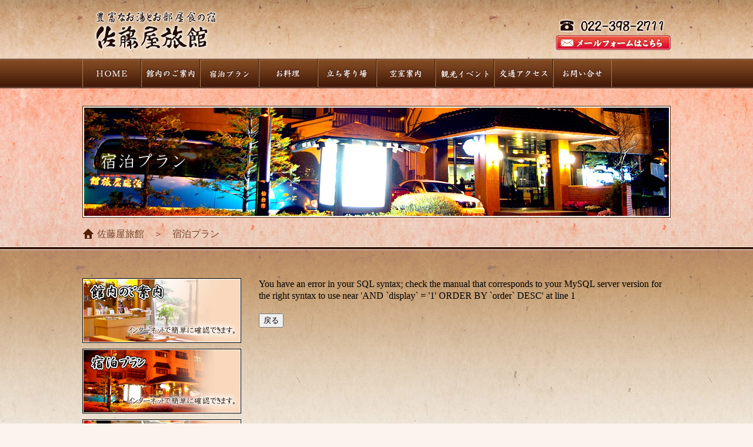

--- FILE ---
content_type: text/html; charset=EUC-JP
request_url: https://satoya.co.jp/syukuhaku-itiran.php?pre=0&y=2024&m=3&d=13&type=1
body_size: 7616
content:
<!DOCTYPE html>
<html lang="ja" dir="ltr">
<head>
	<!-- Google tag (gtag.js) -->
<script async src="https://www.googletagmanager.com/gtag/js?id=G-WPF6EVW2KW"></script>
<script>
  window.dataLayer = window.dataLayer || [];
  function gtag(){dataLayer.push(arguments);}
  gtag('js', new Date());

  gtag('config', 'G-WPF6EVW2KW');
</script>
	
	
<meta http-equiv="content-language" content="ja">
<meta http-equiv="Content-Type" content="text/html; charset=euc-jp">
<meta http-equiv="Content-Script-Type" content="text/javascript">
<meta http-equiv="Content-Style-Type" content="text/css">
<meta name="classification" content="旅館">
<meta name="description" content="宮城県仙台　秋保温泉～源泉掛け流しのお風呂とお部屋食のおもてなし、純和風の宿「佐藤屋旅館」">
<meta name="keywords" content="秋保温泉,仙台,宮城,温泉,露天風呂,旅館,ホテル,宿,宿泊,予約,お部屋食,佐藤屋旅館">
<meta name="copyright" content="佐藤屋旅館">
<meta name="author" content="佐藤屋旅館">
<meta name="designer" content="k.sato">
<meta name="distribution" content="Global">
<meta name="robots" content="INDEX,FOLLOW">
<title>宿泊プラン｜宮城県仙台　秋保温泉『佐藤屋旅館』～旅館・ホテル</title>
<!--[if IE]>
<meta http-equiv="X-UA-Compatible" content="IE=edge">
<![endif]-->
<!--[if lt IE 9]>
<script src="js/html5shiv-printshiv.js"></script>
<script src="//ie7-js.googlecode.com/svn/version/2.1(beta4)/IE9.js"></script>
<![endif]-->
<link rev="MADE" href="mailto:yoyaku@satoya.co.jp">
<link rel="INDEX" href="./">
<link rel="NEXT"  href="ryouri.html">
<script type="text/javascript" src="js/js.js"></script>
<link href="css/page.css" rel="stylesheet" type="text/css">
<link href="css/syukuhaku-itiran.css" rel="stylesheet" type="text/css">
</head>
<body>
<a name="top"></a>
<h1>宿泊プラン｜宮城県仙台　秋保温泉『佐藤屋旅館』～旅館・ホテル</h1>
<!--page waku -->
<div class="page_waku">

     <!--hed -->
     <div class="hed_waku">
	      <ul>
		       <li class="hed_l"><a href="./"><img src="img/hed_l.jpg" border="0"></a></li>
			   <li class="hed_r"><a href="toiawase.php" onMouseOut="MM_swapImgRestore()" onMouseOver="MM_swapImage('Image2','','img/hed_r_button01r.jpg',1)"><img src="img/hed_r_button01.jpg" name="Image2" width="195" height="25" border="0"></a></li>
		  </ul>
		  <div class="clear">クリアスペース</div>
     </div>

	 
     <!--menu -->
	 <div class="menu_waku">
	      <ul>
		       <li class="menu"><a href="./" onMouseOut="MM_swapImgRestore()" onMouseOver="MM_swapImage('Image3','','img/menu01r.jpg',1)"><img src="img/menu01.jpg" alt="HOME" name="Image3" width="100" height="50" border="0"></a></li>
			   <li class="menu"><a href="sisetu.html" onMouseOut="MM_swapImgRestore()" onMouseOver="MM_swapImage('Image4','','img/menu02r.jpg',1)"><img src="img/menu02.jpg" alt="館内のご案内" name="Image4" width="100" height="50" border="0"></a></li>
			   <li class="menu"><a href="syukuhaku-itiran.php" onMouseOut="MM_swapImgRestore()" onMouseOver="MM_swapImage('Image5','','img/menu03r.jpg',1)"><img src="img/menu03.jpg" alt="宿泊プラン" name="Image5" width="100" height="50" border="0"></a></li>
			   <li class="menu"><a href="ryouri.html" onMouseOut="MM_swapImgRestore()" onMouseOver="MM_swapImage('Image6','','img/menu04r.jpg',1)"><img src="img/menu04.jpg" alt="お料理" name="Image6" width="100" height="50" border="0"></a></li>
			   <li class="menu"><a href="tatiyori.html" onMouseOut="MM_swapImgRestore()" onMouseOver="MM_swapImage('Image7','','img/menu05r.jpg',1)"><img src="img/menu05.jpg" alt="立ち寄り湯" name="Image7" width="100" height="50" border="0"></a></li>
			   <li class="menu"><a href="kuusitu.php" onMouseOut="MM_swapImgRestore()" onMouseOver="MM_swapImage('Image8','','img/menu06r.jpg',1)"><img src="img/menu06.jpg" alt="空室案内" name="Image8" width="100" height="50" border="0"></a></li>
			   <li class="menu"><a href="kankou.html" onMouseOut="MM_swapImgRestore()" onMouseOver="MM_swapImage('Image9','','img/menu07r.jpg',1)"><img src="img/menu07.jpg" alt="観光イベント" name="Image9" width="100" height="50" border="0"></a></li>
			   <li class="menu"><a href="koutuu.html" onMouseOut="MM_swapImgRestore()" onMouseOver="MM_swapImage('Image11','','img/menu09r.jpg',1)"><img src="img/menu09.jpg" alt="交通アクセス" name="Image11" width="100" height="50" border="0"></a></li>
			   <li class="menu"><a href="toiawase.php" onMouseOut="MM_swapImgRestore()" onMouseOver="MM_swapImage('Image12','','img/menu10r.jpg',1)"><img src="img/menu10.jpg" alt="お問い合せ" name="Image12" width="100" height="50" border="0"></a></li>
		  </ul>
		  <div class="clear">クリアスペース</div>
     </div>    


     <!--page title -->
	 <h2>宿泊プラン</h2>
     <div class="title_waku"><img src="img/itiran_title.jpg" alt="交通アクセス" width="1000" height="190"></div>

  

	 <div id="pan"><a href="./">佐藤屋旅館</a>　＞　宿泊プラン</div>
	 
     <!--contents -->  
     <div class="contents_waku">
	 
	      <!--left --> 
		  <div class="contents_l">
		       <ul>
			        <li class="side_banner"><a href="sisetu.html" onMouseOut="MM_swapImgRestore()" onMouseOver="MM_swapImage('Image24','','img/side_banner07r.jpg',1)"><img src="img/side_banner07.jpg" alt="館内のご案内" name="Image24" width="270" height="110" border="0"></a></li>
					<li class="side_banner"><a href="syukuhaku-itiran.php" onMouseOut="MM_swapImgRestore()" onMouseOver="MM_swapImage('Image25','','img/side_banner08r.jpg',1)"><img src="img/side_banner08.jpg" alt="宿泊プラン" name="Image25" width="270" height="110" border="0"></a></li>
					<li class="side_banner"><a href="ryouri.html" onMouseOut="MM_swapImgRestore()" onMouseOver="MM_swapImage('Image26','','img/side_banner09r.jpg',1)"><img src="img/side_banner09.jpg" alt="お料理" name="Image26" width="270" height="110" border="0"></a></li>
					<li class="side_banner"><a href="tatiyori.html" onMouseOut="MM_swapImgRestore()" onMouseOver="MM_swapImage('Image19','','img/side_banner02r.jpg',1)"><img src="img/side_banner02.jpg" alt="立ち寄り湯" name="Image19" width="270" height="110" border="0"></a></li>
			        <li class="side_banner"><a href="kuusitu.php" onMouseOut="MM_swapImgRestore()" onMouseOver="MM_swapImage('Image18','','img/side_banner01r.jpg',1)"><img src="img/side_banner01.jpg" alt="空室案内" name="Image18" width="270" height="110" border="0"></a></li>
					<li class="side_banner"><a href="kankou.html" onMouseOut="MM_swapImgRestore()" onMouseOver="MM_swapImage('Image20','','img/side_banner03r.jpg',1)"><img src="img/side_banner03.jpg" alt="観光イベント案内" name="Image20" width="270" height="110" border="0"></a></li>
					<li class="side_banner"><a href="koutuu.html" onMouseOut="MM_swapImgRestore()" onMouseOver="MM_swapImage('Image22','','img/side_banner05r.jpg',1)"><img src="img/side_banner05.jpg" alt="交通アクセス" name="Image22" width="270" height="110" border="0"></a></li>
					<li class="side_banner"><a href="toiawase.php" onMouseOut="MM_swapImgRestore()" onMouseOver="MM_swapImage('Image23','','img/side_banner06r.jpg',1)"><img src="img/side_banner06.jpg" alt="お問い合せ" name="Image23" width="270" height="110" border="0"></a></li>
				   <li>
					   <a href="https://biz.staynavi.direct/travel_assist/125094" target="_blank"><img src="https://cdn-biz.staynavi.direct/banner/square_navy_125094" width="270" height="270" loading="lazy"></a>
				   </li>
				    
			   </ul>
	      </div> 
	 
	 
	      <!--right -->
		  <div class="contents_r">

You have an error in your SQL syntax; check the manual that corresponds to your MySQL server version for the right syntax to use near 'AND `display` = '1' ORDER BY `order` DESC' at line 1<br><br><input type="button" value="戻る" onclick="history.back()">

--- FILE ---
content_type: text/css
request_url: https://satoya.co.jp/css/page.css
body_size: 8752
content:
@charset "euc-jp";
/******************************* 佐藤屋旅館　共通 CSS *******************************/



/************************************************************************/
/*　　　　　　　　　　　　　　ＢＯＤＹタグ　　　 　　　　　       　  　*/
/************************************************************************/

body {
background-color: #fbf4ec;
background-image:url(../img/kasou_bg.jpg);
background-repeat:repeat-x;
margin:0px;
font-size:16px;
line-height:20px;
color:#000000;
font-family:"ＭＳ ゴシック", "Osaka－等幅";
}


/************************************************************************/
/*　　　　　　　　　　　　      Ｈタグ　　　 　　　　　       　　　  　*/
/************************************************************************/

h1{display:none;}

h2{display:none;}

h3{display:none;}

h4{display:none;}

h5{display:none;}


/************************************************************************/
/*　　　　　　　　　　 　     　　共通タグ　 　　　       　　　　　  　*/
/************************************************************************/


strong{font-weight:100;}

img{
border:0px;
}

dl, dt, dd, ol,ul,li{
margin: 0;
padding: 0;
border: 0;
outline: 0;
list-style-type:none;
}


p{
margin:0px;
padding:0px;
}


.clear{
clear:both;
height:0px;
visibility: hidden;
text-align:center;
background-color:#eeeeee;
}

.seo{display:none;}



/************************************************************************/
/*　　　　　　　　　　 　     clearfix設定　　　 　　　       　　　  　*/
/************************************************************************/

.clearfix:after {
  content: ".";
  display: block;
  clear: both;
  height: 0;
  visibility: hidden;
}
.clearfix {
  min-height: 1px;
}

* html .clearfix {
  height: 1px;
  /*\*//*/
  height: auto;
  overflow: hidden;
  /**/
}

/************************************************************************/
/*　　　　　　　　　　  　     　　リンク　　　 　　　       　　 　  　*/
/************************************************************************/

A {text-decoration: none; }
A:link { color: #000000; } 
A:visited { color: #000000; } 
A:hover { color: #FF6600; } 
A:active { color: #ff0000; } 

/************************************************************************/
/*　　　　　　　　　　  　     　ページ枠　　　 　　　       　　 　  　*/
/************************************************************************/

.page_waku{
width:1000px;
margin:0px auto 0px auto;
padding:0px;
}


/************************************************************************/
/*　　　　　　　　　　  　     　ヘッダ枠　　　 　　　       　　 　  　*/
/************************************************************************/


.hed_waku{
width:1000px;
height:100px;
margin:0px auto;

}

.hed_l{
width:23%;
height:100px;
float:left;
display:inline;
}


.hed_r{
width:20%;
height:40px;
text-align:right;
padding-top:60px;
float:right;
display:inline;
background-image:url(../img/hed_r.jpg);
background-repeat:no-repeat;
-moz-background-size:cover;
background-size:cover;
}


/************************************************************************/
/*　　　　　　　　　　  　     メニュー枠　　　 　　　       　　 　  　*/
/************************************************************************/


.menu_waku{
width:1000px;
height:50px;
margin:0px auto 30px auto;
}

.menu{
width:100px;
height:50px;
float:left;
display:inline;
}



/************************************************************************/
/*　　　　　　　　　　  　 ページタイトル　　　 　　　       　　 　  　*/
/************************************************************************/

.title_waku{
width:1000px;
margin:0px auto 13px auto;
}


/************************************************************************/
/*　　　　　　　　　　  　      Mタイトル　　　 　　　       　　 　  　*/
/************************************************************************/

.m_title{
margin-bottom:30px;
}


/************************************************************************/
/*　　　　　　　　　　  　      Sタイトル　　　 　　　       　　 　  　*/
/************************************************************************/

.s_title{
width:660px;
margin:0px auto 30px auto;
}



/************************************************************************/
/*　　　　　　　　　　  　      Sタイトル　　　 　　　       　　 　  　*/
/************************************************************************/

.ss_title{
width:640px;
margin:0px auto 20px auto;

}




/************************************************************************/
/*　　　　　　　　　　  　 パンくずリスト　　　 　　　       　　 　  　*/
/************************************************************************/

#pan{
margin-bottom:65px;
padding-left:25px;
background-image:url(../img/pan_mark.gif);
background-repeat:no-repeat;
color:#754223;
}

#pan A {text-decoration: none; }
#pan A:link { color: #754223; } 
#pan A:visited { color: #754223; } 
#pan A:hover { color: #FF6600; } 
#pan A:active { color: #ff0000; } 


/************************************************************************/
/*　　　　　　　　　　  　   コンテンツ枠　　　 　　　       　　 　  　*/
/************************************************************************/


.contents_waku{
width:1000px;
margin:0px auto;
}

.contents_l{
width:270px;
float:left;
display:inline;
margin-bottom:50px;
}


.contents_r{
width:700px;
float:right;
display:inline;
}


/************************************************************************/
/*　　　　　　　　　　  　   left カラム　　　 　　　       　　 　  　 */
/************************************************************************/


/*********　サイドメニュー　*********/

#side_menu{
margin-bottom:20px;
background-image:url(../img/side_menu01.jpg);
background-repeat:repeat-y;
}



#side_menu A {text-decoration: none; }
#side_menu A:link { color: #441b07; } 
#side_menu A:visited { color: #441b07; } 
#side_menu A:hover { color: #FF6600; } 
#side_menu A:active { color: #ff0000; } 



.side_menu01{
width:270px;
height:50px;
margin:0px;
}


.side_menu02{
width:260px;
min-height:30px;
padding:10px 5px 0px 5px;
margin:0px;
background-image:url(../img/side_menu01.jpg);
background-repeat:repeat-y;
}

.side_menu03{
width:270px;
height:10px;
margin:0px;
padding:0px;
vertical-align:top;
}


.side_menu_li1{
color:#441b07;
background-image:url(../img/side_menu_mark.jpg);
background-repeat:no-repeat;
border-bottom:1px dotted #777777;
padding:10px 5px 10px 30px;
}


/*********　サイドバナー　*********/

.side_banner{
width:270px;
height:110px;
margin-bottom:10px;
}



/************************************************************************/
/*　　　　　　　　　　  　   right カラム　　　 　　　       　　 　  　*/
/************************************************************************/


/********　イントロ画像　********/

.intoro_pic{
margin-bottom:30px;
}


/********   お知らせ   ********/

.m_title{
margin-bottom:30px;
}

.info_waku{
width:680px;
height:220px;
margin:0px auto 30px auto;
}


/************************************************************************/
/*　　　　　　　　　　  　      TEXT NAVI　　　 　　　       　　 　  　*/
/************************************************************************/


.text_navi{
font-size:14px;
text-align:center;
margin-bottom:25px;
}


/************************************************************************/
/*　　　　　　　　　　  　      フッター　　 　　　       　　 　  　*/
/************************************************************************/

.footer{
width:100%;
background-color:#55290e;
margin:0px;
}


#footer_waku{
width:1000px;
margin:0px auto;
color:#FFFFFF;
padding-top:25px;
padding-bottom:35px;
}


#footer_waku A {text-decoration: none; }
#footer_waku A:link { color: #ffffff; } 
#footer_waku A:visited { color: #ffffff; } 
#footer_waku A:hover { color: #FF6600; } 
#footer_waku A:active { color: #ff0000; } 


.foot_left{
width:380px;
float:left;
display:inline;
}

.text01{
font-size:18px;
margin-bottom:10px;
}

.foot_right{
font-family:Arial, Helvetica, sans-serif;
font-weight:bold;
text-align:center;
width:550px;
float:right;
display:inline;
}

/*------------------------イメージオーバー　白　--------------------------*/
a:hover .over {  
    opacity: 0.5;  
    filter: alpha(opacity=50);  
    -ms-filter: "alpha( opacity=50 )"; 
}


/*------------------------イメージオーバー　白　--------------------------*/
a:hover .over {  
    opacity: 0.5;  
    filter: alpha(opacity=50);  
    -ms-filter: "alpha( opacity=50 )"; 
}

/*------------------------イメージオーバー　白　--------------------------*/
a:hover .over {  
    opacity: 0.5;  
    filter: alpha(opacity=50);  
    -ms-filter: "alpha( opacity=50 )"; 
}


--- FILE ---
content_type: text/css
request_url: https://satoya.co.jp/css/syukuhaku-itiran.css
body_size: 2582
content:
@charset "euc-jp";
/******************************* 佐藤屋旅館　syukuhaku-itiran.php CSS *******************************/




/******************************* contents01 *****************************************/


.itiran_data{
width:590px;
background-color:#f9ded0;
margin:0px auto 40px auto;
background-image:url(../img/itiran_pic02.jpg);
background-repeat:no-repeat;
border-bottom:5px solid #653416;
border-left:1px solid #653416;
border-right:1px solid #653416;
border-top:1px solid #653416;
padding:25px 0px 20px 110px;
font-size:20px;
font-weight:bold;
color:#4a1f0c;
}



#itiran_m_title_waku{
width:700px;
background-color:#98745f;
margin:0px auto 40px auto;
}



#itiran_m_title_waku A {text-decoration: none; }
#itiran_m_title_waku A:link { color: #FFFFFF; } 
#itiran_m_title_waku A:visited { color: #ffffff; } 
#itiran_m_title_waku A:hover { color: #FF6600; } 
#itiran_m_title_waku A:active { color: #ff0000; } 



.itiran_m_title01{
width:663px;
background-color:#caa18d;
background-image:url(../img/itiran_m_title_bg.jpg);
background-repeat:no-repeat;
padding:15px 10px 15px 25px;
color:#FFFFFF;
font-weight:bold;
line-height:22px;
border:1px solid #653318;
}


.itiran_m_title02{
width:635px;
min-height:16px;
background-color:#99755f;
background-image:url(../img/itiran_m_title_bg2.jpg);
background-repeat:no-repeat;
padding:15px 10px 15px 55px;
color:#FFFFFF;
}


.contents01_waku{
width:680px;
margin:0px auto 50px auto;
}

.contents_pic{
width:240px;
text-align:center;
float:right;
display:inline;
margin-left:20px;
margin-bottom:10px;
}

.contents_text01{
margin-bottom:5px;
font-weight:bold;
color:#8a2c2c
}

.contents_text02{
margin-bottom:30px;
font-weight:bold;
}



.contents01_button{
width:680px;
text-align:right;
margin:0px auto 30px auto;
}

.contents01_text_waku{
width:640px;
margin:0px auto 50px auto;
}


.contents01_ryokin_waku{
width:680px;
margin:20px auto 10px auto;
}

.ryokin{
width:308px;
text-align:center;
font-size:18px;
font-weight:bold;
padding:10px 0px;
background-color:#FFFFFF;
border:1px solid #000000;
float:right;
display:inline;
}

.contents01_button_waku{
width:680px;
margin:0px auto 0px auto;
text-align:right;
}

.contents01_button_waku a:hover img {
	opacity: 0.6;
	filter: alpha(opacity=60);
}



#modoru{
width:680px;
margin:0px auto 50px auto;
text-align:right;
}

#modoru A {text-decoration: none; }
#modoru A:link { color: #017dcc; } 
#modoru A:visited { color: #017dcc; } 
#modoru A:hover { color: #FF6600; } 
#modoru A:active { color: #ff0000; } 

